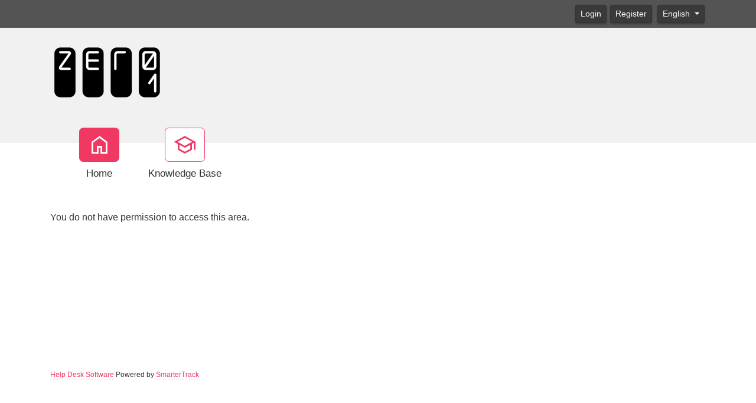

--- FILE ---
content_type: text/html; charset=utf-8
request_url: https://support.zero1.sg/kb/a184/what-is-the-validity-period-for-data-roam-plan.aspx
body_size: 6900
content:
<!-- Copyright (c) SmarterTools Inc.  All rights reserved.  http://www.smartertools.com/ -->


<!DOCTYPE html>
<html class="smartertrack-portal">
<head>
<meta name='viewport' content='width=device-width, initial-scale=1.0' />
<meta name='format-detection' content='telephone=no' />
<meta charset="utf-8" /><meta name="viewport" content="width=device-width, initial-scale=1" /><title>
	Zero1 Pte Ltd
</title>
<link rel='shortcut icon' id='FavIcon' href='/favicon.ico?v=2' type='image/x-icon' />
<link rel='icon' id='FavIcon' href='/favicon.ico?v=2' type='image/ico' />

<link rel='preload' as='font' href='/resources/fonts/Roboto.woff2' type='font/woff2' crossorigin='anonymous'>
<link type='text/css' rel='stylesheet' href='/dist/css/dropzone.css'>
<style type='text/css'>
	@-webkit-viewport { width: device-width; } @-moz-viewport { width: device-width; }
	ms-viewport { width: device-width; } o-viewport { width: device-width; } viewport { width: device-width; }
</style>
<link id='stylesheetportal' rel='stylesheet' href='/resources/css/portal-ltr-v-100.0.8979.30429.8de5594decfadab.min.css'>
<style type='text/css'>
                    .smartertrack-portal {
                        --portal-bg: #ffffff;
                        --portal-fg: #333333;
                        --portal-link-color: #f03863;
                        --portal-link-color-hover: #F47391;
                        --c-buttonTextColor: #ffffff;
                        --c-buttonTextColorDark06: #EFEFEF;
                        --c-buttonTextColorDark15: #D8D8D8;
                        --c-cbDark30: #999999;
                        --c-cbDisabled: #E5E5E5;
                        --c-cbHover: #999999;
                        --c-cookiePrimaryColor: #237afc;
                        --c-cookieSecondaryColor: #ffffff;
                        --c-fontDark20: #232323;
                        --c-fontDisabled: #232323;
                        --c-fontLight20: #707070;
                        --c-navBarButtonDark15: #3A3A3A;
                        --c-navBarButtonDark20: #323232;
                        --c-navigationBackgroundColor: #545454;
                        --c-primaryButtonColor: #f03863;
                        --c-primaryButtonDarkColor: #A82745;
                        --c-primaryButtonLight10: #CC2F54;
                        --c-primaryColor: #f1f1f1;
                        --c-primaryFg: #000;
                        --c-secondary: #bbbbbb;
                        --c-secondaryButtonColor: #666666;
                        --c-secondaryButtonDarkColor: #474747;
                        --c-secondaryButtonLightColor: #848484;
                    }
                </style>
<script>
                var exports = exports || { };
                document.VR = '/';
                window.VR = '/';
                window.appRoot = '/';
            </script>
<script src='/dist/js/jquery-with-underscore.min.js?v=100.0.8979.30429.8de5594decfadab'></script>
<script src='/dist/js/common.min.js?v=100.0.8979.30429.8de5594decfadab'></script>
<script>
	var pageProperties = []; pageProperties['VR'] = '/';
</script><link rel='canonical' href='/kb/a184/what-is-the-validity-period-for-data-roam-plan.aspx' />
<style type='text/css'>footer .col-md-2 .btn{ display: none; }
footer {display: block;}
footer .col-md-10:before {content:"Zero1 Pte Ltd"; display:block; margin-bottom:8px;}</style>
<meta http-equiv="cache-control" content="no-cache"><meta http-equiv="pragma" content="no-cache"></head>

<body class=" ltr" dir="ltr">
    <form action="/kb/a184/what-is-the-validity-period-for-data-roam-plan.aspx" enctype="" id="aspnetForm" method="post" name="aspnetForm" target="" autocomplete="off">
<div>
<input type="hidden" name="__EVENTTARGET" id="__EVENTTARGET" value="" />
<input type="hidden" name="__EVENTARGUMENT" id="__EVENTARGUMENT" value="" />
<input type="hidden" name="__VIEWSTATE" id="__VIEWSTATE" value="DRcdOhMGNUqu223UYrrAUdihdQ3fMKnXfLFT1WIjDg0g6LUfAITs8I18fKCiRT5R84o2dDYYKkLoIG1qHUiA4HyMw6Gl4d7OYrLab3QicLc=" />
</div>

<script type="text/javascript">
//<![CDATA[
var theForm = document.forms['aspnetForm'];
if (!theForm) {
    theForm = document.aspnetForm;
}
function __doPostBack(eventTarget, eventArgument) {
    if (!theForm.onsubmit || (theForm.onsubmit() != false)) {
        theForm.__EVENTTARGET.value = eventTarget;
        theForm.__EVENTARGUMENT.value = eventArgument;
        theForm.submit();
    }
}
//]]>
</script>



<script src="/ScriptResource.axd?d=[base64]" type="text/javascript"></script>
<div>

	<input type="hidden" name="__VIEWSTATEGENERATOR" id="__VIEWSTATEGENERATOR" value="DCC155E4" />
	<input type="hidden" name="__VIEWSTATEENCRYPTED" id="__VIEWSTATEENCRYPTED" value="" />
</div>
        <script type="text/javascript">
//<![CDATA[
Sys.WebForms.PageRequestManager._initialize('ctl00$ScriptManager1', 'aspnetForm', [], [], [], 90, 'ctl00');
//]]>
</script>


        <div id="chattab"></div>

        <div id="wrap" class="portalwrap">
            
<div id='masterUserBar' class='masteruserbar'>
<div class='container'>
<div class='row'>
<div class='col-12 masterUserBarRowRight'>
<div class='item'><a data-toggle='modal' role='button' href='#loginModal' class='btn btn-primary btn-sm' draggable='false'>Login</a></div><div class='item'><a href='/Main/frmRegister.aspx' class='btn btn-primary btn-sm' draggable='false'>Register</a></div>
<div class='item btn-group'>
<a href='#' role='button' data-toggle='dropdown' data-target='#' class='btn btn-sm btn-secondary dropdown-toggle' draggable='false'>
English  
</a>
<ul class='dropdown-menu language-menu' role='menu'>
<li><a href='#' class='lang' data-locale='ar' style='display:block;' draggable='false'><span class='floater'>Arabic</span><span>العربية</span></a></li>
<li><a href='#' class='lang' data-locale='zh-cn' style='display:block;' draggable='false'><span class='floater'>Chinese (Simplified, China)</span><span>中文</span></a></li>
<li><a href='#' class='lang' data-locale='zh-tw' style='display:block;' draggable='false'><span class='floater'>Chinese (Traditional, Taiwan)</span><span>中文</span></a></li>
<li><a href='#' class='lang' data-locale='hr' style='display:block;' draggable='false'><span class='floater'>Croatian</span><span>hrvatski</span></a></li>
<li><a href='#' class='lang' data-locale='cs' style='display:block;' draggable='false'><span class='floater'>Czech</span><span>čeština</span></a></li>
<li><a href='#' class='lang' data-locale='nl' style='display:block;' draggable='false'><span class='floater'>Dutch</span><span>Nederlands</span></a></li>
<li><a href='#' class='lang' data-locale='en' style='display:block;' draggable='false'><span class='floater'>English</span><span>English</span></a></li>
<li><a href='#' class='lang' data-locale='en-gb' style='display:block;' draggable='false'><span class='floater'>English (United Kingdom)</span><span>English </span></a></li>
<li><a href='#' class='lang' data-locale='fr' style='display:block;' draggable='false'><span class='floater'>French</span><span>français</span></a></li>
<li><a href='#' class='lang' data-locale='fr-ca' style='display:block;' draggable='false'><span class='floater'>French (Canada)</span><span>français </span></a></li>
<li><a href='#' class='lang' data-locale='de' style='display:block;' draggable='false'><span class='floater'>German</span><span>Deutsch</span></a></li>
<li><a href='#' class='lang' data-locale='he' style='display:block;' draggable='false'><span class='floater'>Hebrew</span><span>עברית</span></a></li>
<li><a href='#' class='lang' data-locale='hu' style='display:block;' draggable='false'><span class='floater'>Hungarian</span><span>magyar</span></a></li>
<li><a href='#' class='lang' data-locale='it' style='display:block;' draggable='false'><span class='floater'>Italian</span><span>italiano</span></a></li>
<li><a href='#' class='lang' data-locale='fa' style='display:block;' draggable='false'><span class='floater'>Persian</span><span>فارسى</span></a></li>
<li><a href='#' class='lang' data-locale='fa-ir' style='display:block;' draggable='false'><span class='floater'>Persian (Iran)</span><span>فارسى </span></a></li>
<li><a href='#' class='lang' data-locale='pl' style='display:block;' draggable='false'><span class='floater'>Polish</span><span>polski</span></a></li>
<li><a href='#' class='lang' data-locale='pt-br' style='display:block;' draggable='false'><span class='floater'>Portuguese (Brazil)</span><span>português </span></a></li>
<li><a href='#' class='lang' data-locale='ru' style='display:block;' draggable='false'><span class='floater'>Russian</span><span>русский</span></a></li>
<li><a href='#' class='lang' data-locale='es' style='display:block;' draggable='false'><span class='floater'>Spanish</span><span>español</span></a></li>
<li><a href='#' class='lang' data-locale='th' style='display:block;' draggable='false'><span class='floater'>Thai</span><span>ไทย</span></a></li>
</ul>
</div>
</div>
</div>
</div>
</div>

            
<header class='MasterHeader'>
<div class='container'>
<div class='logo'>
<a href="http://www.zero1.sg" title="Zero1 Pte Ltd" target="_blank" rel="noopener noreferrer"><img src="/AvatarHandler.ashx?logoid=1&key=618916543" alt="Zero1 Pte Ltd" /></a>
</div>
</div>
</header>

            
<!-- TopNavigationBar -->
<div class='top-nav-wrapper container'>
<div class='top-navigation-bar'>
<ul>
<li><a href='/Main/' class='selected'><div class='toolsicon toolsicon-home_40 toolsicon-fw'></div><div>Home</div></a></li>
<li><a href='/kb/root.aspx'><div class='toolsicon toolsicon-school_40 toolsicon-fw'></div><div>Knowledge Base</div></a></li>
</ul>
</div>
</div>

            
            
	<div class='container'>
		<div itemscope itemtype="https://schema.org/Article">
			<div class="row">
				<div class="col-12">
					<span id="ctl00_MPH_userNeedsToLogInTxt">You do not have permission to access this area.</span>
				</div>
			</div>
			
		</div>
	</div>

            <div id="push"></div>
        </div>
        
<!-- MasterFooter -->
<footer>
<div class='container'>
<div class='row'>
<div class='col-lg-10'>
<p><a href='https://www.smartertools.com/smartertrack/online-help-desk'>Help Desk Software</a> Powered by <a href='http://www.smartertools.com/'>SmarterTrack</a></p>
</div>
</div>
</div>
<script>disclaimerDomain='support.zero1.sg:443';disclaimerPath='/'</script>
</footer>


        
        <div id="ctl00_forgotPassModal" class="modal fade" tabindex="-1" role="dialog" aria-labelledby="forgotPassModalLabel" aria-hidden="true">
            <div class="modal-dialog">
                <div class="modal-content">
                    <div class="modal-header">
                        <h4 id="ctl00_forgotPassTitle" class="modal-title">Forgot Login</h4>
                        <button id="btnForgotPasswordX" type="button" class="close" data-dismiss="modal" aria-hidden="true" clientidmode="Static">&times;</button>
                    </div>
                    <div class="modal-body">
                        <div id="forgotPassMessage"></div>
                        <p id="ctl00_forgotPassInstructions"><p>Trouble logging in?  Simply enter your email address OR username in order to reset your password.</p><p>For faster and more reliable delivery, add <b>noreply&#64;zero1.sg</b> to your trusted senders list in your email software.</p></p>
                        <br />
                        <div class="form-horizontal" role="form">
                            <div class="form-group">
                                <label class="col-lg-3 col-form-label" for="EmailBox">
                                    Email Address</label>
                                <div class="col-lg-9">
                                    <div class="controls">
                                        <input name="ctl00$EmailBox" type="text" size="40" id="EmailBox" class="form-control" />
                                    </div>
                                </div>
                            </div>
                            <div class="form-group">
                                <label id="ctl00_CenterOr" style="width: 100%; text-align: center;">OR</label>
                            </div>
                            <div class="form-group">
                                <label class="col-lg-3 col-form-label" for="UserNameBox">
                                    Username</label>
                                <div class="col-lg-9">
                                    <div class="controls">
                                        <input name="ctl00$UserNameBox" type="text" size="40" id="UserNameBox" class="form-control" />
                                    </div>
                                </div>
                            </div>
                        </div>
                    </div>
                    <div class="modal-footer">
                        <button id="btnCancelForgotPassword" type="button" class="btn btn-secondary" data-dismiss="modal" clientidmode="Static">
                            Cancel</button>
                        <button type="button" class="btn btn-primary" data-dismiss="modal" id="sendResetEmail">
                            Send Reset Email</button>
                    </div>
                </div>
            </div>
        </div>

        
        <div id="loginModal" tabindex="-1" class="modal fade" role="dialog" aria-labelledby="loginModalLabel" aria-hidden="true">
	
            <div class='modal-dialog'>
                <div class='modal-content'>
                    <div class="modal-header">
                        <h4 id="loginModalLabel" class="modal-title">Please log in below</h4>
                        <button id="btnLoginX" type="button" class="close" data-dismiss="modal" aria-hidden="true" clientidmode="Static">&times;</button>
                    </div>
                    <div class="modal-body">
                        <div id="loginMessage"></div>
                        <div id="loginInfoMessage"></div>
                        <div class="form-horizontal" role="form">
                            <div class="form-group">
                                <label id="ctl00_lblUsername" class="col-3 col-form-label" for="loginUsername">Username</label>
                                <div class="col-9">
                                    <input name="ctl00$loginUsername" type="text" id="loginUsername" class="form-control" autocomplete="username" placeholder="Username" />
                                </div>
                            </div>
                            <div class="form-group">
                                <label id="ctl00_lblPassword" class="col-3 col-form-label" for="loginPassword">Password</label>
                                <div class="col-9">
                                    <input name="ctl00$loginPassword" type="password" id="loginPassword" class="form-control" autocomplete="current-password" placeholder="Password" />
                                </div>
                            </div>
                            <div class="form-group">
                                <div class="col-md-3"></div>
                                <div class="col-md-9">
                                    <div class="checkbox">
                                        <label>
                                            <input type="checkbox" id="loginRememberMe">
                                            Remember Me
                                        </label>
                                    </div>
                                </div>
                            </div>
                            <div class="form-group">
                                <div class="col-md-3"></div>
                                <div class="col-md-9">
                                    <a href="../MasterPages/#" id="ctl00_lnkForgotPassword" onclick="$(&#39;#loginModal&#39;).modal(&#39;hide&#39;); $(&#39;#ctl00_forgotPassModal&#39;).modal(&#39;show&#39;); return false;">Forgot your password?</a>
                                </div>
                            </div>
                        </div>
                    </div>
                    <div class="modal-footer">
                        <button id="btnCloseLogin" class="btn btn-secondary" data-dismiss="modal" aria-hidden="true" type="button">Close</button>
                        <button onclick="__doPostBack('ctl00$btnRegister','')" id="ctl00_btnRegister" class="btn btn-secondary" data-dismiss="modal" aria-hidden="true" type="button">Register</button>
                        <button id="loginSubmitButton" class="btn btn-primary noFadeDisabled">Login</button>
                    </div>
                </div>
            </div>
        
</div>

        <!-- NOT LOGGED IN MODAL -->
        <div class="modal fade" id="notLoggedIn" tabindex="-1" role="dialog" aria-labelledby="myModalLabel" aria-hidden="true">
            <div class="modal-dialog">
                <div class="modal-content">
                    <div class="modal-header">
                        <h3 id="ctl00_notLoggedInTitle" class="modal-title">Not Logged In</h3>
                        <button type="button" class="close" data-dismiss="modal" aria-hidden="true">&times;</button>
                    </div>
                    <div class="modal-body">
                        <div class="form-horizontal" role="form">
                            <div class="form-group">
                                <span id="ctl00_notLoggedInText" class="col-lg-12 col-form-label" for="EmailBox">You must be logged in to perform this action.</span>
                            </div>
                        </div>
                    </div>
                    <div class="modal-footer">
                        <button type="button" class="btn btn-secondary" data-dismiss="modal">Ok</button>
                    </div>
                </div>
            </div>
        </div>

        
    <script src="/dist/js/optional/autosize.js?v=100.0.8979.30429.8de5594decfadab"></script>
	<script src="/dist/js/portal/kbcomments.js?v=100.0.8979.30429.8de5594decfadab"></script>
	<script src="/dist/js/portal/kbratings.js?v=100.0.8979.30429.8de5594decfadab"></script>
	<script>
		function frmKbArticle_voteDownClicked(thisItem, comment) {
			var kbArticleID = $(thisItem).attr('data-kbArticleID');
			$.ajax({
				context: thisItem,
				url: '/HttpHandlers/Portal/KB/VoteDown.ashx',
				type: 'post',
				dataType: 'json',
				success: function (data) {
					$('#votingButtonArea').hide();
					$('#votingButtonHelpfulCount').text(data.results.helpfulNote);
					$('#votingResultsArea').show();
				},
				data: { kbArticleID: kbArticleID, comment: comment }
			});
		}

		function frmKbArticle_voteUpClicked(thisItem) {
			var kbArticleID = $(thisItem).attr('data-kbArticleID');
			$.ajax({
				context: thisItem,
				url: '/HttpHandlers/Portal/KB/VoteUp.ashx',
                type: 'post',
                dataType: 'json',
                success: function (data) {
                    $('#votingButtonArea').hide();
                    $('#votingButtonHelpfulCount').text(data.results.helpfulNote);
                    $('#votingResultsArea').show();
                },
                data: { kbArticleID: kbArticleID }
            });
        }
    </script>

        <script src="/dist/js/portal/portalcommon.min.js?v=100.0.8979.30429.8de5594decfadab"></script>
        <script src="/Scripts/jquery.signalR-2.4.3.min.js"></script>
        <script src="/signalr/hubs"></script>
        <script>
            var cookieEnabled = (navigator.cookieEnabled) ? true : false;
            if (typeof navigator.cookieEnabled == "undefined" && !cookieEnabled) {
                document.cookie = "testcookie";
                cookieEnabled = (document.cookie.indexOf("testcookie") != -1) ? true : false;
            }

            if (!cookieEnabled) {
                $('#loginMessage').html("<div class='alert alert-danger'><i class='toolsicon toolsicon-exclamation-triangle toolsicon-2x pull-left'></i>" + "Cookies Must Be Enabled To Login" + "</div>");
            }

            $('#btnForgotPasswordX, #btnCancelForgotPassword').on('click',
                function () {
                    $('#forgotPassMessage').empty();
                });
        </script>
        
        
		
		<!-- Chat Widget Start -->
		<!-- <script data-embed-id="76f82b67-3014-4647-b792-221bd2579aaf" data-base-api-url="https://zero1chat.zeroai.sg:3001/api/embed" src="https://zero1chat.zeroai.sg:3001/embed/anythingllm-chat-widget.min.js"></script> -->

		<!-- script type="module">
			import Chatbot from "https://iarg.zeroai.sg/chatbot.js?version=20241203"
			Chatbot.init({
				chatflowid: "zero1",
				apiHost: "https://iarg.zeroai.sg",
				theme: {
					button: {
						autoWindowOpen: {
							autoOpen: false, //parameter to control automatic window opening
							openDelay: 2, // Optional parameter for delay time in seconds
							autoOpenOnMobile: false, //parameter to control automatic window opening in mobile
						},
					},
					chatWindow: {
						showTitle: true,
						showAgentMessages: false,
						title: 'Chat with Zolina',
						titleAvatarSrc: 'https://iarg.zeroai.sg/assets/logo/zero1.png',
						welcomeMessage: '👋 Welcome to Zero1 AI chat. I am your AI agent, Zolina. How can I help you today?',
						errorMessage: 'Sorry we encountered an internal error. Please check back again later.',
						backgroundColor: '#ffffff',
						backgroundImage: '', // If set, this will overlap the background color of the chat window.
						height: 700,
						width: 450,
						fontSize: 15,
						clearChatOnReload: false, // If set to true, the chat will be cleared when the page reloads
						sourceDocsTitle: 'Sources:',
						renderHTML: true,
						botMessage: {
							backgroundColor: '#f7f8ff',
							textColor: '#303235',
							showAvatar: true,
							avatarSrc: 'https://iarg.zeroai.sg/assets/avatar/zero1.png',
						},
						textInput: {
							sendButtonColor: '#ed3a3a',
						},
						dateTimeToggle: {
							date: true,
							time: true,
						},
						footer: {
							textColor: '#303235',
							text: 'Powered by',
							company: 'Zero AI (Beta)',
							companyLink: 'https://zero.zero1.sg/announcement/zero1-ai-zolina/',
						},
					},
				},
			});
		</script -->

		<!-- Chat Widget End -->

    

<script type="text/javascript">
//<![CDATA[
$('#loginModal').modal('show'); $('#commentBox').focus(function() {$('#loginInfoMessage')[0].innerHTML = "<div class='alert alert-info'>You must be logged in to perform this action.</div>"; $('#loginModal').modal('show'); return false;});//]]>
</script>
</form>
</body>
</html>
